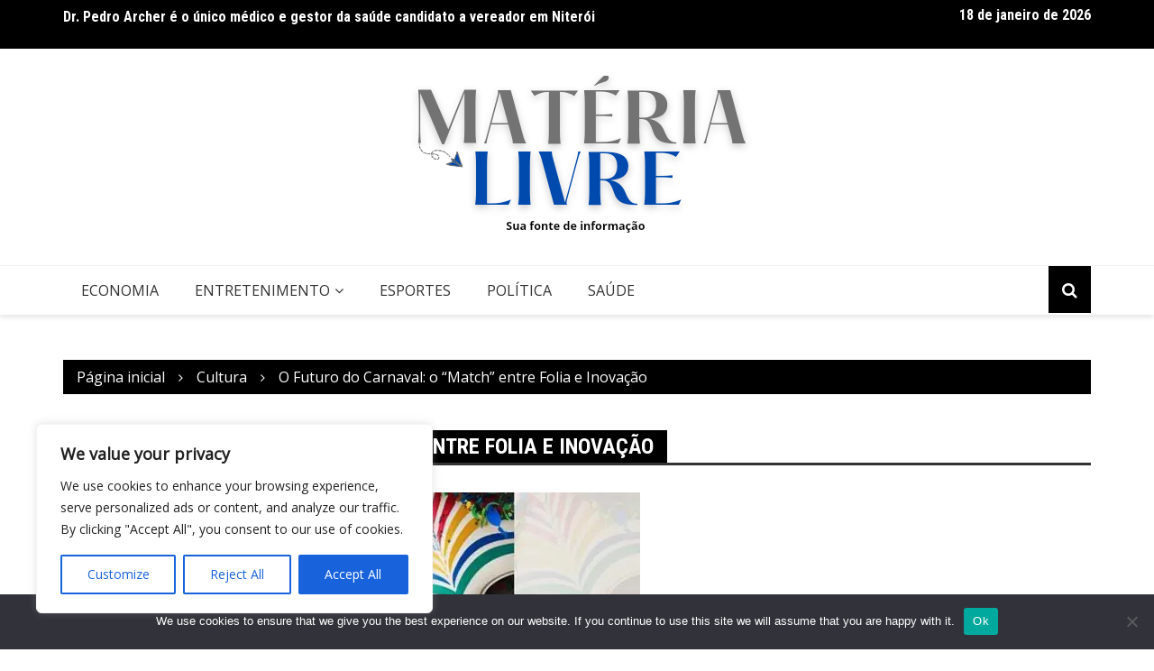

--- FILE ---
content_type: text/css
request_url: https://materialivre.com/wp-content/plugins/post-read-time/public/css/post-read-time.css
body_size: -204
content:
.ttr_minutes {
	font-size:.9em;
    border-radius: 0.8em;
    -moz-border-radius: 0.8em;
    -webkit-border-radius: 0.8em;
    display: inline-block;
    font-weight: bold;
    line-height: 1.6em;
    margin-right: 5px;
	margin-left: 5px;
    text-align: center;
    width: 1.6em;
    border: 1px solid;
}

.ttr_before {
	font-size:.9em;
	font-weight: bold;
}

.ttr_after {
	font-size:.9em;
	font-style: italic;	
}